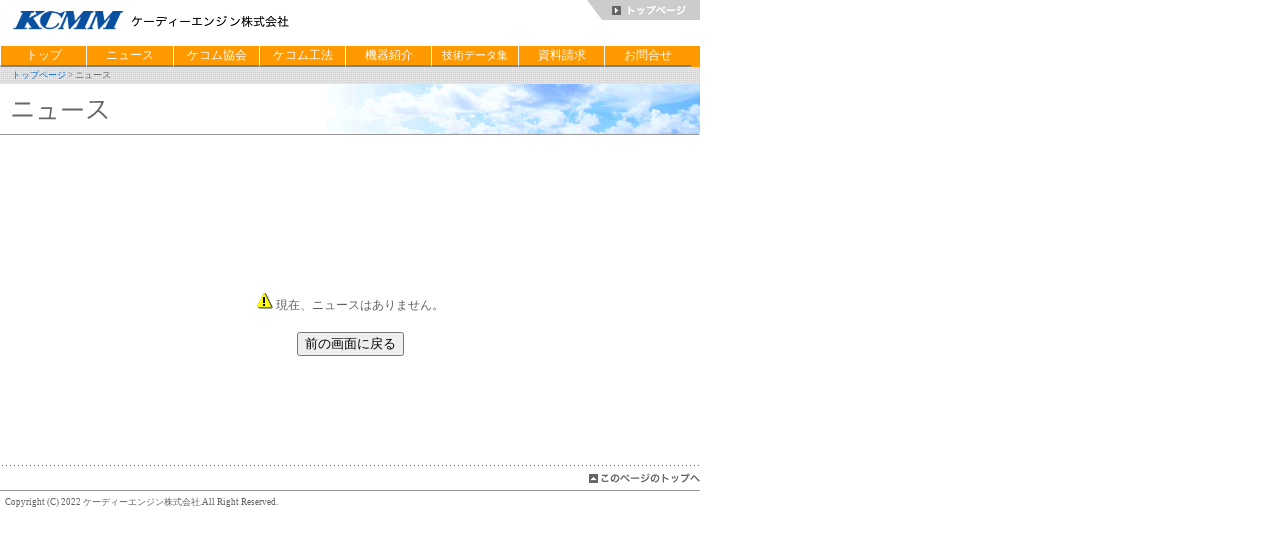

--- FILE ---
content_type: text/html; charset=EUC-JP
request_url: http://kcmm.net/lib/news/news_list.php
body_size: 4938
content:
<!DOCTYPE HTML PUBLIC "-//W3C//DTD HTML 4.01 Transitional//EN">
<html lang="ja">
<head>
<!-- 京 -->
<meta http-equiv="Content-Type" content="text/html; charset=euc-jp">
<!--
#######################################################################
ケーディーエンジン株式会社
Copyright (C) 2022 ケーディーエンジン株式会社
Design & Program by Commercial Art's Corporation.
#######################################################################
-->
<meta http-equiv="Content-Script-Type" content="text/javascript">
<meta http-equiv="Content-Style-Type" content="text/css">
<base href="http://kcmm.net/">
<meta http-equiv="Pragma" content="no-cache">
<meta name="Author" content="ケーディーエンジン株式会社">
<meta name="Reply-to" content="info@kcmm.net">
<meta name="Description" content="">
<meta name="Keywords" content="">
<meta name="Generator" content="Commercial Art's Corporation">
<link rev="made" href="mailto:info@arts21.jp">
<meta name="Robots" content="INDEX,FOLLOW">
<link rel="START" href="index.php">
<link rel="stylesheet" type="text/css" href="./style.css" charset="euc-jp">
<link rel="stylesheet" type="text/css" href="./menu.css" charset="euc-jp">
<script type="text/javascript" src="./sniffer.js"></script>
<script type="text/javascript" src="./text.js"></script>
<title>ケーディーエンジン株式会社ニュース</title>
<script language="javascript" type="text/javascript" src="./script.js"></script>
<script language="javascript" type="text/javascript" src="./pop.js"></script>
<script language="javascript" type="text/javascript" src="./menu.js"></script>
<script type="text/javascript" src="./pop.js"></script>
</head>
<body>
<table width="700" border="0" cellspacing="0" cellpadding="0">
	<tr>
		<td align="left"><div style="margin-left:13px; margin-top:11px;" align="left"><img src="img/title.gif" alt="ケーディーエンジン株式会社" width="322" height="19"></div></td>
		<td align="right" valign="top"><a href="index.php"><img src="img/b_top.gif" alt="トップページ" width="113" height="20" border="0"></a></td>
	</tr>
</table>
<!--mainmenu_START-->
<div class="mainmenu_top">
	<div class="mainmenu_banner">
	<ul class="mainmenu">
		<li class="mainmenu_ttl">
			<a href="./">トップ</a>
		</li>
		<li class="mainmenu_ttl">
			<a href="./lib/news/news_list.php">ニュース</a>
		</li>
		<li class="mainmenu_ttl">
			<a href="./profile/index.html">ケコム協会</a>
				<ul class="submenu">
					<li><a href="./profile/index.html">ケコム協会概要</a></li>
					<li><a href="./lib/profile/profile.php">会員紹介</a></li>
				</ul>
		</li>
		<li class="mainmenu_ttl">
			<a href="./kcmm/index.html">ケコム工法</a>
			<ul class="submenu">
					<li><a href="./kcmm/index.html">ケコム工法</a></li>
					<li><a href="./kcmm/index_b.html">関連工法</a></li>
				</ul>
		</li>
		<li class="mainmenu_ttl">
			<a href="./lib/machine/machine.php">機器紹介</a>
			<!--<ul class="submenu">
					<li><a href="./lib/machine/machine.php">立坑構築機</a></li>
				</ul> -->
		</li>
		<li class="mainmenu_ttl">
			<a href="./lib/tech/tech.php" style="font-size: 11px;">技術データ集</a>
			<ul class="submenu">
					<li><a href="./lib/tech/tech.php">積算資料</a></li>
					<li><a href="./lib/tech/tech.php?id=1">円形覆工板</a></li>
				</ul>
		</li>
		<li class="mainmenu_ttl">
			<a href="./lib/material/form.php">資料請求</a>
		</li>
		<li class="mainmenu_ttl">
			<a href="./lib/contact/form.php">お問合せ</a>
		</li>
	</ul>
</div>
</div>
<!--mainmenu_END--><table width="700" border="0" cellspacing="0" cellpadding="2">
	<tr>
		<td background="img/bg_pankuzu.gif"><div style="margin-left:10px;" class="txt1j"><a href="index.php">トップページ</a> > ニュース</div></td>
	</tr>
</table>
<div style="margin-bottom:30px;"><img src="news/img/mt.gif" alt="ニュース" width="700" height="51"></div>
<!-- エラー表示 -->
<table class="basic_long" style="height: 300px;" cellspacing="0" cellpadding="0" summary="news_list">
	<tr>
		<td align="center">
			<!-- <div class="ntxt3j"><span class="b"><span class="red">エラー</span></span></div> -->
			<div style="margin-top:20px;"><img src="./lib/img/i_error.gif" width="16" height="16" alt="info"><span class="ntxt2j">&nbsp;現在、ニュースはありません。</span></div>
			<div style="margin-top:20px;"><form><input type="button" value="前の画面に戻る" onClick="javascript:history.back()"></form></div>
		</td>
	</tr>
</table>

<div style="margin-bottom:5px;"><img src="img/line_dot_700.gif" alt="" width="700" height="1"></div>
<table width="700" border="0" cellpadding="0" cellspacing="0" style="margin-bottom:5px;">
	<tr>
		<td align="right"><a href="/lib/news/news_list.php#top"><img src="img/b_up.gif" alt="このページのトップへ" width="111" height="14" border="0"></a></td>
	</tr>
</table>
<div style="margin-bottom:5px;"><img src="img/gray.gif" alt="" width="700" height="1"></div>

<div class="txt1j" style="margin-left:5px;">Copyright (C) 2022 ケーディーエンジン株式会社.All Right Reserved.</div>

</body>
</html>

--- FILE ---
content_type: text/css
request_url: http://kcmm.net/style.css
body_size: 2735
content:
/* Copyright (C) 2002 Commercial Art's Corporation. All rights reserved. */
/* BODY��� */
body     {
    background: #FFFFFF;
    color: #636163;
	margin-left:0px;
	margin-top:0px;
}
a:link      {
    text-decoration: none;
	color: #0066CC;
}
a:visited   {
    text-decoration: none;
	color: #0066CC;
}
a:active    {
    text-decoration: underline;
	color: #0066CC;
}
a:hover     {
    text-decoration: underline;
	color: #0066CC;
}

a.white:link      {
    text-decoration: none;
	color: #FFFFFF;
}
a.white:visited   {
    text-decoration: none;
	color: #FFFFFF;
}
a.white:active    {
    text-decoration: none;
	color: #FFFFFF;
}
a.white:hover     {
    text-decoration: none;
	color: #FFFFFF;
}

/* form��� */
form			{
	margin: 0px;
	display: inline;
}

/* font��� */
.blue       { color: #0066CC; }
.brown      { color: #660000; }
.gray       { color: #CCCCCC; }
.green      { color: #006633; }
.orange     { color: #FF9900; }
.purple     { color: #9900CC; }
.red        { color: #CC0000; }
.white      { color: #FFFFFF; }
.yellow     { color: #FFFF00; }
.link       { color: #339900; }
.b          { font-weight: bold; }
/* bgcolor��� */

.bg_blue    { background: #99CCFF; }
.bg_brown   { background: #CC9900; }
.bg_gray    { background: #EDEDED; }
.bg_green   { background: #CCFF00; }
.bg_orange  { background: #FFCC00; }
.bg_purple  { background: #CC99FF; }
.bg_red     { background: #FFCCCC; }
.bg_white   { background: #FFFFFF; }
.bg_ivory   { background: #FFFFDF; }
.bg_black   { background: #333333; }

/* �e�[�u����� */
table.basic_short{
width: 520px;
border: none;
margin-left: 10px;
padding: 0px;

}

table.basic_long{
width: 640px;
border: none;
margin-left: 30px;
padding: 0px;

}

table.list		{
border-top: solid 1px #999999;
border-left: solid 1px #999999;
margin: 0px;
padding: 0px;

}

table.list_640		{
width: 640px;
border-top: solid 1px #999999;
border-left: solid 1px #999999;
margin-left: 30px;
padding: 0px;

}
table.list_540		{
width: 520px;
border-top: solid 1px #999999;
border-left: solid 1px #999999;
margin-left: 10px;
padding: 0px;

}

table.image		{
border: none;
margin: 10px;
padding: 0px;

}


td.list_br		{
border-bottom: solid 1px #999999;
border-right: solid 1px #999999;
white-space: nowrap;

}

td.list_br2		{
border-bottom: solid 1px #999999;
border-right: solid 1px #999999;

}

td.list_r		{
border-right: solid 1px #999999;
white-space: nowrap;

}

td.list_b		{
border-bottom: solid 1px #999999;
white-space: nowrap;

}

td.list_b2		{
border-bottom: solid 1px #999999;
white-space:	inherit;

}

/* �C���[�W��� */
div.thumb		{
border-top: solid 1px #999999;
border-bottom: solid 1px #999999;
border-left: solid 1px #999999;
border-right: solid 1px #999999;

}

img		{
border:none;

}

--- FILE ---
content_type: text/css
request_url: http://kcmm.net/menu.css
body_size: 4886
content:
table.roll_menu	{

	border-top: solid 1px #FFFFFF;

	border-left: solid 1px #FFFFFF;

}

td.roll_menu	{

	border-bottom: solid 1px #FFFFFF;

	border-right: solid 1px #FFFFFF;

	text-align: left;

	vartical-align: middle;

	height: 24px;

	background-color: #999999;

}

a.roll_menu:link	{

	padding: 5px;

	text-decoration: none;

	color: #FFFFFF;

}

a.roll_menu:visited	{

	padding: 5px;

	text-decoration: none;

	color: #FFFFFF;

}

a.roll_menu:active	{

	padding: 5px;

	text-decoration: none;

	color: #FFFFFF;

}

a.roll_menu:hover	{

	padding: 5px;

	text-decoration: none;

	color: #FFFFFF;

}



.classRi0Ri11 {position:absolute;

		width:87px; height:25px;

		clip:rect(0px 87px 25px 0px);

		color:#FFFFFF}

#Ri0Ri11 {left:0px; top:0px;

		color:#000000}

#onRi0Ri11 {left:0px; top:0px;

		color:#000000;

		visibility:hidden}

.classMe0Ri11 {position:absolute;

		left: 0px; top:0px;

		width:0px; height:0px;

		clip:rect(0px 0px 0px 0px);

		visibility:hidden;

		z-index:1}



.classRi1Ri11 {position:absolute;

		width:86px; height:25px;

		clip:rect(0px 86px 25px 0px);

		color:#FFFFFF}

#Ri1Ri11 {left:0px; top:0px;

		color:#000000}

#onRi1Ri11 {left:0px; top:0px;

		color:#000000;

		visibility:hidden}

.classMe1Ri11 {position:absolute;

		left: 0px; top:0px;

		width:88px; height:76px;

		clip:rect(0px 88px 76px 0px);

		visibility:hidden;

		z-index:1}



.classRi2Ri11 {position:absolute;

		width:87px; height:25px;

		clip:rect(0px 87px 25px 0px);

		color:#FFFFFF}

#Ri2Ri11 {left:0px; top:0px;

		color:#000000}

#onRi2Ri11 {left:0px; top:0px;

		color:#000000;

		visibility:hidden}

.classMe2Ri11 {position:absolute;

		left: 0px; top:0px;

		width:89px; height:76px;

		clip:rect(0px 89px 76px 0px);

		visibility:hidden;

		z-index:1}



.classRi3Ri11 {position:absolute;

		width:86px; height:25px;

		clip:rect(0px 86px 25px 0px);

		color:#FFFFFF}

#Ri3Ri11 {left:0px; top:0px;

		color:#000000}

#onRi3Ri11 {left:0px; top:0px;

		color:#000000;

		visibility:hidden}

.classMe3Ri11 {position:absolute;

		left: 0px; top:0px;

		width:88px; height:76px;

		clip:rect(0px 88px 76px 0px);

		visibility:hidden;

		z-index:1}



.classRi4Ri11 {position:absolute;

		width:87px; height:25px;

		clip:rect(0px 87px 25px 0px);

		color:#FFFFFF}

#Ri4Ri11 {left:0px; top:0px;

		color:#000000}

#onRi4Ri11 {left:0px; top:0px;

		color:#000000;

		visibility:hidden}

.classMe4Ri11 {position:absolute;

		left: 0px; top:0px;

		width:89px; height:76px;

		clip:rect(0px 89px 76px 0px);

		visibility:hidden;

		z-index:1}



.classRi5Ri11 {position:absolute;

		width:86px; height:25px;

		clip:rect(0px 86px 25px 0px);

		color:#FFFFFF}

#Ri5Ri11 {left:0px; top:0px;

		color:#000000}

#onRi5Ri11 {left:0px; top:0px;

		color:#000000;

		visibility:hidden}

.classMe5Ri11 {position:absolute;

		left: 0px; top:0px;

		width:88px; height:51px;

		clip:rect(0px 88px 51px 0px);

		visibility:hidden;

		z-index:1}



.classRi6Ri11 {position:absolute;

		width:86px; height:25px;

		clip:rect(0px 87px 25px 0px);

		color:#FFFFFF}

#Ri6Ri11 {left:0px; top:0px;

		color:#000000}

#onRi6Ri11 {left:0px; top:0px;

		color:#000000;

		visibility:hidden}

.classMe6Ri11 {position:absolute;

		left: 0px; top:0px;

		width:0px; height:0px;

		clip:rect(0px 0px 0px 0px);

		visibility:hidden;

		z-index:1}



.classRi7Ri11 {position:absolute;

		width:88px; height:25px;

		clip:rect(0px 87px 25px 0px);

		color:#FFFFFF}

#Ri7Ri11 {left:0px; top:0px;

		color:#000000}

#onRi7Ri11 {left:0px; top:0px;

		color:#000000;

		visibility:hidden}

.classMe7Ri11 {position:absolute;

		left: 0px; top:0px;

		width:0px; height:0px;

		clip:rect(0px 0px 0px 0px);

		visibility:hidden;

		z-index:1}

/* Global Menu */
.mainmenu_ttl a{
	color: #fff;
	text-decoration: none;
	font-size: 12px;
}

/* Menu */
.mainmenu_top{
	width: 700px;
}
.mainmenu_banner{
	width: 100%;
	line-height: 1px;
	position: relative;
	background-color: #ff9900;
}
.mainmenu{
	margin-left: -40px;
	margin-right: -19px;
	margin-bottom: 0;
}
.mainmenu_ttl{
	display: inline-block;
	border-left: 1px solid #fff;
	margin-right: -5px;
	width: 12%;
	text-align: center;
	 
	border-bottom: solid 2px gray;
}
.mainmenu_ttl:hover ul{
	top: 21px;
}
.mainmenu_ttl a{
	padding: 9px;
	display: block;
	text-transform: uppercase;
	
	position: relative;
	text-decoration: none;
}

.mainmenu_ttl > a:before{
	content: "";
	position: absolute;
	left: 0;
	bottom: -2px;
	width: 100%;
	height: 2px;
	background: red;
	transform: scale(0, 1);
	transition: 0.1s;
}
.mainmenu_ttl > a:hover:before {
	transform: scale(1);
}

/* Submenu */
.submenu{
	position: absolute;
	top: -500px;
	margin-left: -42px;
	width: 13%;
}

.submenu li{
	display: block;
	margin-bottom: 1px;
}
.submenu li a{
	background-color: #999;
	color: #fff;
	font-size: 10px;
}
.submenu li a:hover{
	color: #fff;
	background-color: #636163;
}




--- FILE ---
content_type: text/javascript
request_url: http://kcmm.net/text.js
body_size: 10522
content:
if (_win) {
	if (_ns6) {
		document.open();
			document.write("<style type='text/css'><!--")
			document.write(".txt1j  { font-family: Verdana, sans-serif; font-size: 11px; line-height: 150%; }")
			document.write(".txt2j  { font-family: Verdana, sans-serif; font-size: 13px; line-height: 135%; }")
			document.write(".txt3j  { font-family: Verdana, sans-serif; font-size: 15px; line-height: 135%; }")
			document.write(".txt4j  { font-family: Verdana, sans-serif; font-size: 18px; line-height: 135%; }")
			document.write(".ntxt1j { font-family: Verdana, sans-serif; font-size: 11px; }")
			document.write(".ntxt2j { font-family: Verdana, sans-serif; font-size: 13px; line-height: 110%; }")
			document.write(".ntxt3j { font-family: Verdana, sans-serif; font-size: 15px; line-height: 110%; }")
			document.write(".ntxt4j { font-family: Verdana, sans-serif; font-size: 18px; line-height: 110%; }")
			document.write(".a_word { font-family: Verdana, sans-serif; font-size: 12px; line-height: 140%; }")
			document.write("--></style>");
		document.close();
	} else if (_ns4 || _ns4up || _nav) {
		document.open();
			document.write("<style type='text/css'><!--")
			document.write(".txt1j  { font-family: Verdana, sans-serif; font-size: 11px; line-height: 150%; }")
			document.write(".txt2j  { font-family: Verdana, sans-serif; font-size: 14px; line-height: 135%; }")
			document.write(".txt3j  { font-family: Verdana, sans-serif; font-size: 15px; line-height: 135%; }")
			document.write(".txt4j  { font-family: Verdana, sans-serif; font-size: 18px; line-height: 135%; }")
			document.write(".ntxt1j { font-family: Verdana, sans-serif; font-size: 11px; }")
			document.write(".ntxt2j { font-family: Verdana, sans-serif; font-size: 14px; line-height: 110%; }")
			document.write(".ntxt3j { font-family: Verdana, sans-serif; font-size: 15px; line-height: 110%; }")
			document.write(".ntxt4j { font-family: Verdana, sans-serif; font-size: 18px; line-height: 110%; }")
			document.write(".a_word { font-family: Verdana, sans-serif; font-size: 13px; line-height: 140%; }")
			document.write("--></style>");
		document.close();
	} else if (_ie4 || _ie4up || _ie5 || _ie5up) {
		document.open();
			document.write("<style type='text/css'><!--")
			document.write(".txt1j  { font-family: Arial, �l�r �S�V�b�N, sans-serif; font-size:  9px; line-height: 150%; }")
			document.write(".txt2j  { font-family: Arial, �l�r �S�V�b�N, sans-serif; font-size: 13px; line-height: 135%; }")
			document.write(".txt3j  { font-family: Arial, �l�r �S�V�b�N, sans-serif; font-size: 15px; line-height: 135%; }")
			document.write(".txt4j  { font-family: Arial, �l�r �S�V�b�N, sans-serif; font-size: 18px; line-height: 135%; }")
			document.write(".ntxt1j { font-family: Arial, �l�r �S�V�b�N, sans-serif; font-size:  9px; }")
			document.write(".ntxt2j { font-family: Arial, �l�r �S�V�b�N, sans-serif; font-size: 13px; line-height: 110%; }")
			document.write(".ntxt3j { font-family: Arial, �l�r �S�V�b�N, sans-serif; font-size: 15px; line-height: 110%; }")
			document.write(".ntxt4j { font-family: Arial, �l�r �S�V�b�N, sans-serif; font-size: 18px; line-height: 110%; }")
			document.write(".a_word { font-family: Arial, �l�r �S�V�b�N, sans-serif; font-size: 10px; line-height: 140%; }")
			document.write("--></style>");
		document.close();
	} else if (_opera) {
		document.open();
			document.write("<style type='text/css'><!--")
			document.write(".txt1j  { font-family: Arial, �l�r �S�V�b�N, sans-serif; font-size: 10px; line-height: 150%; }")
			document.write(".txt2j  { font-family: Arial, �l�r �S�V�b�N, sans-serif; font-size: 13px; line-height: 135%; }")
			document.write(".txt3j  { font-family: Arial, �l�r �S�V�b�N, sans-serif; font-size: 15px; line-height: 135%; }")
			document.write(".txt4j  { font-family: Arial, �l�r �S�V�b�N, sans-serif; font-size: 18px; line-height: 135%; }")
			document.write(".ntxt1j { font-family: Arial, �l�r �S�V�b�N, sans-serif; font-size: 10px; }")
			document.write(".ntxt2j { font-family: Arial, �l�r �S�V�b�N, sans-serif; font-size: 13px; line-height: 110%; }")
			document.write(".ntxt3j { font-family: Arial, �l�r �S�V�b�N, sans-serif; font-size: 15px; line-height: 110%; }")
			document.write(".ntxt4j { font-family: Arial, �l�r �S�V�b�N, sans-serif; font-size: 18px; line-height: 110%; }")
			document.write(".a_word { font-family: Arial, �l�r �S�V�b�N, sans-serif; font-size: 12px; line-height: 140%; }")
			document.write("--></style>");
		document.close();
	} else {
		flag = _poor + ' browser ';
		alert(flag);
	}
} else if (_mac) {
	if (_ns6) {
		flag = 'mns6';
		document.open();
			document.write("<style type='text/css'><!--")
			document.write(".txt1j  { font-family: Osaka; font-size:  9px; line-height: 150%; }")
			document.write(".txt2j  { font-family: Osaka; font-size: 12px; line-height: 135%; }")
			document.write(".txt3j  { font-family: Osaka; font-size: 14px; line-height: 135%; }")
			document.write(".txt4j  { font-family: Osaka; font-size: 16px; line-height: 135%; }")
			document.write(".ntxt1j { font-family: Osaka; font-size:  9px; }")
			document.write(".ntxt2j { font-family: Osaka; font-size: 12px; line-height: 110%; }")
			document.write(".ntxt3j { font-family: Osaka; font-size: 14px; line-height: 110%; }")
			document.write(".ntxt4j { font-family: Osaka; font-size: 16px; line-height: 110%; }")
			document.write(".a_word { font-family: Osaka; font-size: 11px; line-height: 140%; }")
			document.write("--></style>");
		document.close();
		//alert(_rich);
	} else if (_ns4 || _ns4up || _nav) {
		flag = 'mns';
		document.open();
			document.write("<style type='text/css'><!--")
			document.write(".txt1j  { font-family: Osaka; font-size: 10px; line-height: 150%; }")
			document.write(".txt2j  { font-family: Osaka; font-size: 12px; line-height: 135%; }")
			document.write(".txt3j  { font-family: Osaka; font-size: 14px; line-height: 135%; }")
			document.write(".txt4j  { font-family: Osaka; font-size: 16px; line-height: 135%; }")
			document.write(".ntxt1j { font-family: Osaka; font-size: 10px; }")
			document.write(".ntxt2j { font-family: Osaka; font-size: 12px; line-height: 110%; }")
			document.write(".ntxt3j { font-family: Osaka; font-size: 14px; line-height: 110%; }")
			document.write(".ntxt4j { font-family: Osaka; font-size: 16px; line-height: 110%; }")
			document.write(".a_word { font-family: Osaka; font-size: 11px; line-height: 140%; }")
			document.write("--></style>");
		document.close();
	} else if (_ie5 || _ie5up) {
		flag = 'mie';
		document.open();
			document.write("<style type='text/css'><!--")
			document.write(".txt1j  { font-family: Osaka; font-size: 10px; line-height: 150%; }")
			document.write(".txt2j  { font-family: Osaka; font-size: 13px; line-height: 135%; }")
			document.write(".txt3j  { font-family: Osaka; font-size: 15px; line-height: 135%; }")
			document.write(".txt4j  { font-family: Osaka; font-size: 18px; line-height: 135%; }")
			document.write(".ntxt1j { font-family: Osaka; font-size: 10px; }")
			document.write(".ntxt2j { font-family: Osaka; font-size: 13px; line-height: 110%; }")
			document.write(".ntxt3j { font-family: Osaka; font-size: 15px; line-height: 110%; }")
			document.write(".ntxt4j { font-family: Osaka; font-size: 18px; line-height: 110%; }")
			document.write(".a_word { font-family: Osaka; font-size: 12px; line-height: 140%; }")
			document.write("--></style>");
		document.close();
	} else if (_ie4 || _ie45 || _ie4up) {
		flag = 'mie';
		document.open();
			document.write("<style type='text/css'><!--")
			document.write(".txt1j  { font-family: Osaka; font-size: 10px; line-height: 150%; }")
			document.write(".txt2j  { font-family: Osaka; font-size: 13px; line-height: 135%; }")
			document.write(".txt3j  { font-family: Osaka; font-size: 15px; line-height: 135%; }")
			document.write(".txt4j  { font-family: Osaka; font-size: 18px; line-height: 135%; }")
			document.write(".ntxt1j { font-family: Osaka; font-size: 10px; }")
			document.write(".ntxt2j { font-family: Osaka; font-size: 13px; line-height: 110%; }")
			document.write(".ntxt3j { font-family: Osaka; font-size: 15px; line-height: 110%; }")
			document.write(".ntxt4j { font-family: Osaka; font-size: 18px; line-height: 110%; }")
			document.write(".a_word { font-family: Osaka; font-size: 12px; line-height: 140%; }")
			document.write("--></style>");
		document.close();
		alert(_poor + ' browser ');
	} else if (_ns2 || _ns3 || _ie3) {
		flag = _poor + ' browser ';
		alert(flag);
	} else if (_opera) {
		flag = 'mie';
		document.open();
			document.write("<style type='text/css'><!--")
			document.write(".txt1j  { font-family: Osaka; font-size: 10px; line-height: 150%; }")
			document.write(".txt2j  { font-family: Osaka; font-size: 13px; line-height: 135%; }")
			document.write(".txt3j  { font-family: Osaka; font-size: 15px; line-height: 135%; }")
			document.write(".txt4j  { font-family: Osaka; font-size: 18px; line-height: 135%; }")
			document.write(".ntxt1j { font-family: Osaka; font-size: 10px; }")
			document.write(".ntxt2j { font-family: Osaka; font-size: 13px; line-height: 110%; }")
			document.write(".ntxt3j { font-family: Osaka; font-size: 15px; line-height: 110%; }")
			document.write(".ntxt4j { font-family: Osaka; font-size: 18px; line-height: 110%; }")
			document.write(".a_word { font-family: Osaka; font-size: 12px; line-height: 140%; }")
			document.write("--></style>");
		document.close();
	} else if (_icab) {
		flag = 'icab';
		document.open();
			document.write("<style type='text/css'><!--")
			document.write(".txt1j  { font-family: Osaka; font-size: 10px; line-height: 150%; }")
			document.write(".txt2j  { font-family: Osaka; font-size: 13px; line-height: 135%; }")
			document.write(".txt3j  { font-family: Osaka; font-size: 15px; line-height: 135%; }")
			document.write(".txt4j  { font-family: Osaka; font-size: 18px; line-height: 135%; }")
			document.write(".ntxt1j { font-family: Osaka; font-size: 10px; }")
			document.write(".ntxt2j { font-family: Osaka; font-size: 13px; line-height: 110%; }")
			document.write(".ntxt3j { font-family: Osaka; font-size: 15px; line-height: 110%; }")
			document.write(".ntxt4j { font-family: Osaka; font-size: 18px; line-height: 110%; }")
			document.write(".a_word { font-family: Osaka; font-size: 12px; line-height: 140%; }")
			document.write("--></style>");
		document.close();
	} else {
		flag = _poor + ' browser ';
		alert(flag);
	}
} else {
	flag = _poor + ' platform ';
	//alert(flag);
}

// for debug
//alert(flag);


--- FILE ---
content_type: text/javascript
request_url: http://kcmm.net/pop.js
body_size: 201
content:
function openPop(fi,na,w,h) {
	window.open(fi,na,"width="+w+",height="+h+",left=0,top=0,toolbar=no,location=no,directories=no,status=no,menubar=no,scrollbars=yes,favorites=no,resizable=yes").focus();
}

--- FILE ---
content_type: text/javascript
request_url: http://kcmm.net/sniffer.js
body_size: 1782
content:
var _agent = navigator.userAgent.toLowerCase();

var _win = (_agent.indexOf('win') != -1);
var _mac = (_agent.indexOf('mac') != -1);

var _major = parseInt(navigator.appVersion);
var _minor = parseFloat(navigator.appVersion);

var _ns = ((_agent.indexOf('mozilla') != -1) && (_agent.indexOf('compatible') == -1));
var _ns2 = (_ns && (_major == 2));
var _ns3 = (_ns && (_major == 3));
var _nav = (_ns && ((_agent.indexOf(';nav') != -1) || (_agent.indexOf('; nav') != -1)));
var _nav3 = (_ns && _nav && (_major == 3));
var _nav4 = (_ns && _nav && (_major == 4));
var _ns4 = (_ns && (_major == 4));
var _ns4up = (_ns && (_major >= 4));
var _ns6 = (_ns && (_major == 5));
var _ns6up = (_ns && (_major >= 5));
var _ns61 = (_ns6 && (_agent.indexOf('netscape6/6.1') != -1));
var _ns62 = (_ns6 && (_agent.indexOf('netscape6/6.2') != -1));

/* mozilla */
var _moz = (_ns6 && (_agent.indexOf('netscape') == -1));

/* internet explorer */
var _ie = (_agent.indexOf('msie') != -1);
var _ie3 = (_ie && (_major < 4));
var _ie4 = (_ie && (_major == 4) && (_agent.indexOf('msie 5') == -1));
var _ie4up = (_ie && (_major >= 4));
var _ie45 = (_ie && (_minor == 4.5));
var _ie5 = (_ie && (_major == 4) && (_agent.indexOf('msie 5') != -1));
var _ie5up = (_ie && !_ie3 && !_ie4);
var _ie6 = (_ie && (_major == 4) && (_agent.indexOf('msie 6') != -1));

/* america online */
var _aol = (_agent.indexOf('aol') != -1);
var _aol3 = (_aol && _ie3);
var _aol4 = (_aol && _ie4);

/* opre */
var _opera = (_agent.indexOf('opera') != -1);
var _opera5 = (_opera && (_major == 5));
var _opera6 = (_opera && (_major == 6));

/* iCab (mac only) */
var _icab = (_agent.indexOf('icab') != -1);

/* web tv */
var _webtv = (_agent.indexOf('webtv') != -1);

/* omniweb */
var _omniweb = (_agent.indexOf('omniweb') != -1);


--- FILE ---
content_type: text/javascript
request_url: http://kcmm.net/menu.js
body_size: 5666
content:
var kaRi11=7;

var bgCoRi11=new Array();
bgCoRi11[0]="";
bgCoRi11[1]="";
bgCoRi11[2]="";
bgCoRi11[3]="";
bgCoRi11[4]="";
bgCoRi11[5]="";
bgCoRi11[6]="";
bgCoRi11[7]="";

var wRiRi11=new Array(),hRiRi11=new Array();
wRiRi11[0]=87,hRiRi11[0]=25;
wRiRi11[1]=88,hRiRi11[1]=25;
wRiRi11[2]=89,hRiRi11[2]=25;
wRiRi11[3]=88,hRiRi11[3]=25;
wRiRi11[4]=89,hRiRi11[4]=25;
wRiRi11[5]=88,hRiRi11[5]=25;
wRiRi11[6]=88,hRiRi11[6]=25;
wRiRi11[7]=88,hRiRi11[7]=25;

var wMeRi11=new Array(),hMeRi11=new Array();
wMeRi11[0]=0,hMeRi11[0]=0;
wMeRi11[1]=88,hMeRi11[1]=76;
wMeRi11[2]=89,hMeRi11[2]=76;
wMeRi11[3]=88,hMeRi11[3]=76;
wMeRi11[4]=89,hMeRi11[4]=76;
wMeRi11[5]=88,hMeRi11[5]=51;
wMeRi11[6]=0,hMeRi11[6]=0;
wMeRi11[7]=0,hMeRi11[7]=0;

var hoRi11=new Array(),ddRi11=new Array();
hoRi11[0]=0,ddRi11[0]=0;
hoRi11[1]=0,ddRi11[1]=-1;
hoRi11[2]=0,ddRi11[2]=-1;
hoRi11[3]=0,ddRi11[3]=-1;
hoRi11[4]=0,ddRi11[4]=-1;
hoRi11[5]=0,ddRi11[5]=-1;
hoRi11[6]=0,ddRi11[6]=0;
hoRi11[7]=0,ddRi11[7]=0;

var i;
var obRiFRi11=new Array(),obRiRi11=new Array(),obOnRiRi11=new Array(),obMeRi11=new Array();
var x0Ri11,y0Ri11,x1Ri11,y1Ri11,axRi11,ayRi11,bxRi11,byRi11;
var idMeRi11=0,flRiRi11=false,viMeRi11=new Array();
for (i=-0;i<=kaRi11;i++) viMeRi11[i]=false;

function setVisRi11(obj,fl) {
	if (document.all || document.getElementById) {
		if (fl) obj.style.visibility="visible";
		else obj.style.visibility="hidden";
	}
	else if (document.layers) {
		if (fl) obj.visibility="show";
		else obj.visibility="hide";
	}
}

function setPoRi11(obj,x,y) {
	if (document.all) {
		obj.style.pixelLeft=x;
		obj.style.pixelTop=y;
	}
	else if (document.getElementById) {
		obj.style.left=x;
		obj.style.top=y;
	}
	else if (document.layers) obj.moveTo(x,y);
}

function setBgCoRi11(obj,color) {
	if (document.all || document.getElementById) obj.style.backgroundColor=color;
	else if (document.layers) obj.bgColor=color;
}

function clMeRi11(id) {
	var i;
	for (i=0;i<=kaRi11;i++) {
		if (i==id) {
			setVisRi11(obOnRiRi11[i],true);
			setPoRi11(obMeRi11[i],x1Ri11,y1Ri11);
			setVisRi11(obMeRi11[i],true);
			viMeRi11[i]=true;
		}
		else if (i!=id && viMeRi11[i]==true) {
			setVisRi11(obMeRi11[i],false);
			setPoRi11(obMeRi11[i],-500,0);
			setVisRi11(obOnRiRi11[i],false);
			viMeRi11[i]=false;
		}
	}
}

function moMoXYRi11(e) {
	if (flRiRi11) {
		var x,y;
		if (!window.opera && document.all) {
			x=document.body.scrollLeft+event.clientX;
			y=document.body.scrollTop+event.clientY;
		}
		else if (document.getElementById || document.layers) {
			x=e.pageX;
			y=e.pageY;
		}
		if (hoRi11[idMeRi11]==0) {
			if (((x0Ri11<=x && axRi11>=x) && (y0Ri11<=y && y1Ri11>=y)) || ((x1Ri11<=x && bxRi11>=x) && (y1Ri11<=y && byRi11>=y))) return;
			else flRiRi11=false,clMeRi11(-1);
		}
		else if (hoRi11[idMeRi11]==1) {
			if (((x0Ri11<=x && x1Ri11>=x) && (y0Ri11<=y && ayRi11>=y)) || ((x1Ri11<=x && bxRi11>=x) && (y1Ri11<=y && byRi11>=y))) return;
			else flRiRi11=false,clMeRi11(-1);
		}
		else if (hoRi11[idMeRi11]==2) {
			if (((x0Ri11<=x && axRi11>=x) && (byRi11<=y && ayRi11>=y)) || ((x1Ri11<=x && bxRi11>=x) && (y1Ri11<=y && byRi11>=y))) return;
			else flRiRi11=false,clMeRi11(-1);
		}
		else if (hoRi11[idMeRi11]==3) {
			if (((bxRi11<=x && axRi11>=x) && (y0Ri11<=y && ayRi11>=y)) || ((x1Ri11<=x && bxRi11>=x) && (y1Ri11<=y && byRi11>=y))) return;
			else flRiRi11=false,clMeRi11(-1);
		}
	}
}

function ovMoRi11(e,id) {
	if (document.all || document.getElementById || document.layers) {
		if (!viMeRi11[id]) {
			if (window.opera) {
				x0Ri11=e.clientX-e.offsetX;
				y0Ri11=e.clientY-e.offsetY;
			}
			else if (document.all) {
				x0Ri11=document.body.scrollLeft+event.clientX-event.offsetX;
				y0Ri11=document.body.scrollTop+event.clientY-event.offsetY;
				if (navigator.userAgent.indexOf("Win")!=-1) x0Ri11-=2,y0Ri11-=2;
				else {
					x0Ri11-=document.body.scrollLeft;
					y0Ri11-=document.body.scrollTop;
				}
			}
			else if (document.getElementById || document.layers) {
				x0Ri11=e.pageX-e.layerX;
				y0Ri11=e.pageY-e.layerY;
			}
			x1Ri11=x0Ri11,y1Ri11=y0Ri11;
			if (hoRi11[id]==0) y1Ri11+=hRiRi11[id],x1Ri11+=ddRi11[id];
			else if (hoRi11[id]==1) x1Ri11+=wRiRi11[id],y1Ri11+=ddRi11[id];
			else if (hoRi11[id]==2) y1Ri11-=hMeRi11[id],x1Ri11+=ddRi11[id];
			else if (hoRi11[id]==3) x1Ri11-=wMeRi11[id],y1Ri11+=ddRi11[id];
			axRi11=x0Ri11+wRiRi11[id],ayRi11=y0Ri11+hRiRi11[id];
			bxRi11=x1Ri11+wMeRi11[id],byRi11=y1Ri11+hMeRi11[id];
			clMeRi11(id);
			idMeRi11=id,flRiRi11=true;
		}
	}
}

function preLoadRi11() {
	if (document.all || document.getElementById || document.layers) {
		var i;
		if (!window.opera && document.all) {
 			for (i=0;i<=kaRi11;i++) {
				obRiFRi11[i]=document.all("RiF"+i+"Ri11");
				obRiRi11[i]=document.all("Ri"+i+"Ri11");
				obOnRiRi11[i]=document.all("onRi"+i+"Ri11");
				obMeRi11[i]=document.all("Me"+i+"Ri11");
			}
		}
		else if (document.getElementById) {
			for (i=0;i<=kaRi11;i++) {
				obRiFRi11[i]=document.getElementById("RiF"+i+"Ri11");
				obRiRi11[i]=document.getElementById("Ri"+i+"Ri11");
				obOnRiRi11[i]=document.getElementById("onRi"+i+"Ri11");
				obMeRi11[i]=document.getElementById("Me"+i+"Ri11");
				obRiFRi11[i].style.position="absolute";
			}
		}
		else if (document.layers) {
			for (i=0;i<=kaRi11;i++) {
				obRiFRi11[i]=document.layers["RiF"+i+"Ri11"];
				obRiRi11[i]=obRiFRi11[i].document.layers["Ri"+i+"Ri11"];
				obOnRiRi11[i]=obRiFRi11[i].document.layers["onRi"+i+"Ri11"];
				obMeRi11[i]=document.layers["Me"+i+"Ri11"];
			}
		}
		if (document.layers) document.captureEvents(Event.MOUSEMOVE);
		document.onmousemove=moMoXYRi11;
		for (i=0;i<=kaRi11;i++)	if (bgCoRi11[i]!="") setBgCoRi11(obMeRi11[i],bgCoRi11[i]);
	}
}
